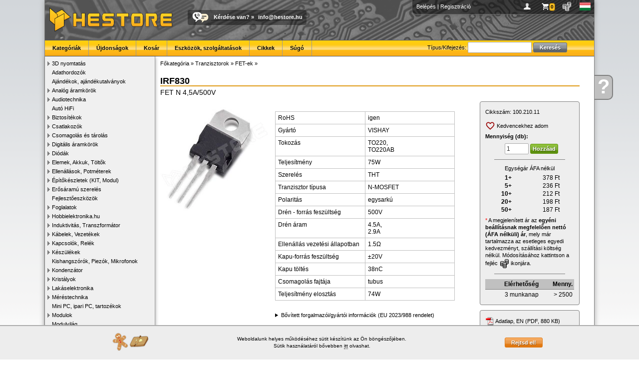

--- FILE ---
content_type: text/html; charset=UTF-8
request_url: https://www.hestore.hu/prod_10021011.html?he
body_size: 7249
content:
<!doctype html>
<html lang="hu">
<head>
<title>IRF830 / FET N  4,5A/500V (VISHAY) - HESTORE - Elektronikai alkatrész kis- és nagykereskedelem</title>
<meta http-equiv="Content-Type" content="text/html; charset=UTF-8">
<meta http-equiv="Content-Language" content="hu">
<meta http-equiv="X-UA-Compatible" content="IE=EDGE,chrome=1">
<meta name="description" content="IRF830, FET N  4,5A/500V, " />
<meta name="keywords" content="elektronikai alkatrészek, elektronikai bolt, elektronikai alkatrész, csatlakozók, kondenzátor, arduino, digitális multiméterek, potenciométer, transzformátorok, biztosíték, relék, toroid transzformátor, mikrokapcsolók, led-ek, induktorok, relék, kontaktorok" />
<meta name="robots" content="all,follow">
<link rel="SHORTCUT ICON" href="https://www.hestore.hu/favicon.ico">
<script src="/js/all.js?v=1737995662" type="text/javascript"></script>
<link href="/css/all.css?v=1768226583" rel="stylesheet" type="text/css">
<script src="/js/all_lang.js" type="text/javascript"></script>

<link rel="dns-prefetch" href="https://www.google-analytics.com">
<link rel="dns-prefetch" href="https://www.googleadservices.com">
<link rel="dns-prefetch" href="https://www.googletagmanager.com">

<script async src="https://www.googletagmanager.com/gtag/js?id=AW-1022675922"></script>
<script>window.dataLayer = window.dataLayer || [];function gtag(){dataLayer.push(arguments);}
gtag('js', new Date());
gtag('consent', 'default', {
  'ad_storage': 'denied',
  'ad_user_data': 'denied',
  'ad_personalization': 'denied',
  'analytics_storage': 'denied',
  'security_storage': 'granted',
  'wait_for_update': 500
});

//consent already granted
gtag("consent", "update", {
	"ad_storage": "granted",
	"analytics_storage": "granted",
	"ad_personalization": "granted",
	"ad_user_data": "granted"
});
gtag('config', 'AW-1022675922'); //combined
</script>
			<meta property="og:type" content="website">
						<meta property="og:title" content="IRF830 / FET N  4,5A/500V (VISHAY)">
						<meta property="og:description" content="IRF830, FET N  4,5A/500V, ">
						<meta property="og:url" content="https://www.hestore.hu/prod_10021011.html">
						<meta property="og:site_name" content="HESTORE">
						<meta property="og:image" content="https://www.hestore.hu/images/comp/normal/dG8yMjAMjA.jpg">
						<meta property="og:logo" content="https://www.hestore.hu/pic/logo_sq_dark.jpg">
						<meta property="og:locale" content="hu_HU">
			<link rel="canonical" href="https://www.hestore.hu/prod_10021011.html">
</head>

<body>
<div class="mwrapper">
	<div class="ajaxwin"><img src='/pic/stock_loading.gif'></div>
	<div class="ajaxpop"><div class="content">&nbsp;</div></div>
	<div id="mhelp" onClick="window.location.href='/help/';"><div><a href="/help/">Kérdése<br>van</a></div><a href="/help/" class="mhelpa">?</a></div>
	<div class="mcontainer">
				<div class="mheader">
			<div class="pcont">
										<a href="/login.php?goto=L3Byb2RfMTAwMjEwMTEuaHRtbD9oZQ==" title="Belépés">Belépés</a> | <a href="/reg.php" title="Regisztráció">Regisztráció</a>
										<div class="icns" style="float:right;">
					<a href="javascript:void(0);" onClick="ShowProfile(this);" title="Profilom" style="background-image:url(/pic/user.png)">&nbsp;</a>
					<a href="javascript:void(0);" onClick="ShowBasket(this);" id="iBaskIcon" title="Kosár" style="background-image:url(/pic/basket.png)" class="icnsn icnsna"><div>0</div></a>
					<a href="javascript:void(0);" onClick="ShowCurrency(this);" title="Pénznem és ár megjelenítés" style="background-image:url(/pic/curr.png)">&nbsp;</a>
					<a href="javascript:void(0);" onClick="ShowLang(this);" title="Choose language" style="background-image:url(/pic/flag_hu.gif)">&nbsp;</a>
					</div>
			</div>
						<div style="float:left;"><a href="/index.php" class="nostyle"><img src="/pic/logo.png" style="margin:8px;" alt="HESTORE.hu"></a></div>
			<div class="callus"><a href="/help/contact.php" class="nostyle"><img src="/pic/calltext.png" alt="Call or Text with US"></a><span><a href="/help/">Kérdése van?</a> » <script type='text/javascript'>var prefix = '&#109;a' + 'i&#108;' + '&#116;o';var path = 'hr' + 'ef' + '=';var addy = '&#105;n&#102;o&#64;h&#101;s&#116;o&#114;e&#46;h&#117;';document.write( '<a ' + path + '\'' + prefix + ':' + addy + '\'>' + addy + '</a>' );</script><noscript><b>&lt;This e-mail address is protected against spams. To view it JavaScript must be activated!&gt;</b></noscript></span></div>
			<div class="menu">
					<div id="menuSearch">
						<form name="gsf" id="gsf" method="get" action="/search.php">
						Típus/Kifejezés:						<input type="text" style="width:120px;" name="q">
						<input type="submit" value="Keresés" class="btn msearch-btn"></form>
					</div>
										<ul>
						<li><a href="/cats.php">Kategóriák</a></li><li><a href="/new_products.html">Újdonságok</a></li><li><a href="/basket.php">Kosár</a></li><li><a href="/toolsandservice.php">Eszközök, szolgáltatások</a></li><li><a href="/article/">Cikkek</a></li><li><a href="/help/">Súgó</a></li>					</ul>
			</div>
		</div>
		<div class="mleft">
			<ul class="category" style="padding-left:0px"><li id="catli516" class="hassub"><a href="javascript:ecat(516)">3D nyomtatás</a></li><li id="catli458" ><a href="/cat_458.html">Adathordozók</a></li><li id="catli430" ><a href="/cat_430.html">Ajándékok, ajándékutalványok</a></li><li id="catli55" class="hassub"><a href="javascript:ecat(55)">Analóg áramkörök</a></li><li id="catli139" class="hassub"><a href="javascript:ecat(139)">Audiotechnika</a></li><li id="catli459" ><a href="/cat_459.html">Autó HiFi</a></li><li id="catli28" class="hassub"><a href="javascript:ecat(28)">Biztosítékok</a></li><li id="catli48" class="hassub"><a href="javascript:ecat(48)">Csatlakozók</a></li><li id="catli97" class="hassub"><a href="javascript:ecat(97)">Csomagolás és tárolás</a></li><li id="catli43" class="hassub"><a href="javascript:ecat(43)">Digitális áramkörök</a></li><li id="catli32" class="hassub"><a href="javascript:ecat(32)">Diódák</a></li><li id="catli115" class="hassub"><a href="javascript:ecat(115)">Elemek, Akkuk, Töltők</a></li><li id="catli13" class="hassub"><a href="javascript:ecat(13)">Ellenállások, Potméterek</a></li><li id="catli74" class="hassub"><a href="javascript:ecat(74)">Építőkészletek (KIT, Modul)</a></li><li id="catli565" class="hassub"><a href="javascript:ecat(565)">Erősáramú szerelés</a></li><li id="catli302" ><a href="/cat_302.html">Fejlesztőeszközök</a></li><li id="catli85" class="hassub"><a href="javascript:ecat(85)">Foglalatok</a></li><li id="catli256" class="hassub"><a href="javascript:ecat(256)">Hobbielektronika.hu</a></li><li id="catli2" class="hassub"><a href="javascript:ecat(2)">Induktivitás, Transzformátor</a></li><li id="catli59" class="hassub"><a href="javascript:ecat(59)">Kábelek, Vezetékek</a></li><li id="catli84" class="hassub"><a href="javascript:ecat(84)">Kapcsolók, Relék</a></li><li id="catli101" class="hassub"><a href="javascript:ecat(101)">Készülékek</a></li><li id="catli57" ><a href="/cat_57.html">Kishangszórók, Piezók, Mikrofonok</a></li><li id="catli3" class="hassub"><a href="javascript:ecat(3)">Kondenzátor</a></li><li id="catli58" class="hassub"><a href="javascript:ecat(58)">Kristályok</a></li><li id="catli454" class="hassub"><a href="javascript:ecat(454)">Lakáselektronika</a></li><li id="catli75" class="hassub"><a href="javascript:ecat(75)">Méréstechnika</a></li><li id="catli528" ><a href="/cat_528.html">Mini PC, ipari PC, tartozékok</a></li><li id="catli284" class="hassub"><a href="javascript:ecat(284)">Modulok</a></li><li id="catli486" ><a href="/cat_486.html">Modulvilág</a></li><li id="catli103" class="hassub"><a href="javascript:ecat(103)">Motorok, Ventilátorok</a></li><li id="catli564" ><a href="/cat_564.html">Munkavédelmi eszközök</a></li><li id="catli15" class="hassub"><a href="javascript:ecat(15)">Műszerdobozok</a></li><li id="catli340" ><a href="/cat_340.html">Napelemek és tartozékok</a></li><li id="catli337" class="hassub"><a href="javascript:ecat(337)">NYÁK-ok</a></li><li id="catli595" class="hassub"><a href="javascript:ecat(595)">Oktatási eszközök</a></li><li id="catli19" class="hassub"><a href="javascript:ecat(19)">Optoelektronika</a></li><li id="catli197" ><a href="/cat_197.html">Peltier modulok</a></li><li id="catli488" class="hassub"><a href="javascript:ecat(488)">Pneumatika</a></li><li id="catli313" class="hassub"><a href="javascript:ecat(313)">Szenzorok</a></li><li id="catli17" class="hassub"><a href="javascript:ecat(17)">Szerelési segédanyagok</a></li><li id="catli189" class="hassub"><a href="javascript:ecat(189)">Szerszám és forrasztás</a></li><li id="catli261" ><a href="/cat_261.html">Tápegységek, Adapterek</a></li><li id="catli1" class="hassub opened"><a href="javascript:ecat(1)">Tranzisztorok</a><ul class="category" style="padding-left:14px"><li id="catli76" ><a href="/cat_76.html">Bipoláris tranzisztorok</a></li><li id="catli77" class="active"><a href="/cat_77.html">FET-ek</a></li><li id="catli361" ><a href="/cat_361.html">IGBT</a></li><li id="catli78" ><a href="/cat_78.html">Tirisztorok, Triakok, Diakok</a></li></ul></li><li id="catli165" ><a href="/cat_165.html">Varisztorok</a></li><li id="catli120" class="hassub"><a href="javascript:ecat(120)">Vegyszerek, ragasztók</a></li><li id="catli320" class="hassub"><a href="javascript:ecat(320)">Zavarszűrők, Ferritek</a></li></ul>		</div>
		<div class="mcontent">
	<div class="list-cattree">
					<div class="crumblist"><a href="/cats.php"><span itemprop="title">Főkategória</span></a> &raquo; <a href="/cat_1.html">Tranzisztorok</a> &raquo; <a href="/cat_77.html">FET-ek</a> &raquo; 				<script type="application/ld+json">{"@context":"http://schema.org","@type":"BreadcrumbList","itemListElement":[{"@type":"ListItem","position":1,"item":{"@id":"https://www.hestore.hu/cat_1.html","name":"Tranzisztorok"}},{"@type":"ListItem","position":2,"item":{"@id":"https://www.hestore.hu/cat_77.html","name":"FET-ek"}}]}</script>
				</div>
					</div>

	

	<div class="prod-title">
		<h1>IRF830</h1>
		<span class="value2" itemprop="description">FET N  4,5A/500V</span>
					</div>
	
	
	<div class="prod-flex-cont">
		<div class="prod-image">
								<div><span class="helper"></span><a href="/images/comp/full/dG8yMjAMjA.jpg" target="_blank" data-lightbox="imageprod"><img id="prodimg" src="/images/comp/dG8yMjAMjA.jpg" itemprop="image" alt="IRF830 / FET N  4,5A/500V (VISHAY)"></a></div>
						<script type="text/javascript">
			$(document).ready(function(){
				$(".prod-image li a").on("click",function(){
					$(".prod-image li a").removeClass("active");
					$("#prodimg").attr("src", "/images/comp/"+$(this).attr("rel"));
					$("#prodimg").parent().attr("href", "/images/comp/full/"+$(this).attr("rel"));
					$(this).addClass("active");
				});
			});
			</script>

		</div> <!-- img -->
		<div class="prod-center">
			<meta itemprop="name" content="IRF830 / FET N  4,5A/500V (VISHAY)" />
			<meta itemprop="productID" content="sku:100.210.11" />
			<div class="prod-desc">
																			</div> <!-- desc -->
			
						<div class="prod-pars">
				<table width="90%" cellspacing="0" cellpadding="5" border="0" class="prod-parstbl">
												<tr>
					<th width="50%" valign="top">RoHS</th>
					<td width="50%" valign="top" >igen</td>
				</tr>
								<tr>
					<th width="50%" valign="top">Gyártó</th>
					<td width="50%" valign="top"  rel="fivid75">VISHAY</td>
				</tr>
								<tr>
					<th width="50%" valign="top">Tokozás</th>
					<td width="50%" valign="top" >TO220, <br>TO220AB</td>
				</tr>
								<tr>
					<th width="50%" valign="top">Teljesítmény</th>
					<td width="50%" valign="top" >75W</td>
				</tr>
								<tr>
					<th width="50%" valign="top">Szerelés</th>
					<td width="50%" valign="top" >THT</td>
				</tr>
								<tr>
					<th width="50%" valign="top">Tranzisztor típusa</th>
					<td width="50%" valign="top" >N-MOSFET</td>
				</tr>
								<tr>
					<th width="50%" valign="top">Polaritás</th>
					<td width="50%" valign="top" >egysarkú</td>
				</tr>
								<tr>
					<th width="50%" valign="top">Drén - forrás feszültség</th>
					<td width="50%" valign="top" >500V</td>
				</tr>
								<tr>
					<th width="50%" valign="top">Drén áram</th>
					<td width="50%" valign="top" >4.5A, <br>2.9A</td>
				</tr>
								<tr>
					<th width="50%" valign="top">Ellenállás vezetési állapotban</th>
					<td width="50%" valign="top" >1.5Ω</td>
				</tr>
								<tr>
					<th width="50%" valign="top">Kapu-forrás feszültség</th>
					<td width="50%" valign="top" >±20V</td>
				</tr>
								<tr>
					<th width="50%" valign="top">Kapu töltés</th>
					<td width="50%" valign="top" >38nC</td>
				</tr>
								<tr>
					<th width="50%" valign="top">Csomagolás fajtája</th>
					<td width="50%" valign="top" >tubus</td>
				</tr>
								<tr>
					<th width="50%" valign="top">Teljesítmény elosztás</th>
					<td width="50%" valign="top" >74W</td>
				</tr>
								</table>
			</div> <!-- pars -->
						
			<details class="prod-mfg">
			<summary>Bővített forgalmazói/gyártói információk (EU 2023/988 rendelet)</summary>
						<p>
								<span>Kereskedelmi név: Vishay Intertechnology, Inc.</span><br>
				<span>Postai cím: 4840 Telefunkenstrasse 5, Voecklabruck, Austria</span><br>
				<span>Elektronikus cím: https://www.vishay.com/</span><br>
							</p>
		</details>
		
				
	</div>  <!-- center -->
		
		<div class="prod-right">
			<div class="prod-price">
				<div class="cid">Cikkszám:&nbsp;<span itemprop="sku">100.210.11</span><div class="hovercopy" title="Másolás vágólapra" rel="100.210.11" onClick="HoverCopy(this)"><img src="/pic/copy.svg"></div></div>

								<script type="text/javascript">
				function ToggleFav() {
					$.post("/ajax_fav.php", {act:"toggle", cid:10021011}, function(j){
						if(j.status == "ok") {
							if(j.added) {
								$("#fava").find("img").attr("src", "/pic/fav_a.svg");
							} else {
								$("#fava").find("img").attr("src", "/pic/fav.svg");
							}
							if(j.text) {
								$("#fava").find("span").html(j.text);
							}
						} else {
							if(j.error) {
								$.alert({ content: j.error });
							}
						}
					}, "json");
				}
				</script>
				<div class="prod-fav">
										<a href="javascript:ToggleFav()" class="icon-a wishlist-a" id="fava" style="margin:0.3em 0em;"><img src="/pic/fav.svg" style="margin-left:0px;"> <span>Kedvencekhez adom</span></a>
				</div> <!-- fav -->
				
									<div style="padding-bottom:5px;"><b>Mennyiség (db):</b></div>
					<div class="mbask"><form action="javascript:void(0);" method="get" id="ibask10021011" onSubmit="return SubmitBasket(this, 'void');"><input type="hidden" name="cid" value="10021011"><input type="hidden" name="source" value="prod"><input type="hidden" name="source_uid" value=""><input type="text" name="qu" value="1" class="" autocomplete="off"><input type="submit" value="Hozzáad" class="btn buy-btn"></form></div>					<hr>
					<div style="text-align:center;">
															</div>
					
					<div style="text-align:center;padding-bottom:3px;">Egységár ÁFA nélkül</div>
					<table width="70%" align="center" class="prod-pricetbl">
												<tr>
							<th width="20%" valign="" nowrap="nowrap">1+</th>
							<td width="80%" itemprop="offers" itemscope itemtype="https://schema.org/Offer"><span class='price amount'>378</span> Ft							<meta itemprop="price" content="377.76"/>
							<meta itemprop="priceCurrency" content="HUF"/>
							<span style="display:none;" itemprop="priceSpecification" itemscope itemtype="http://schema.org/UnitPriceSpecification">
								<meta itemprop="priceCurrency" content="HUF"/>
								<meta itemprop="price" content="377.76"/>
								<span style="display:none;" itemprop="eligibleQuantity" itemscope itemtype="http://schema.org/QuantitativeValue">
									<meta itemprop="minValue" content="1" />
									<meta itemprop="maxValue" content="4" />
								</span>
							</span>
							</td>
						</tr>
												<tr>
							<th width="20%" valign="" nowrap="nowrap">5+</th>
							<td width="80%" itemprop="offers" itemscope itemtype="https://schema.org/Offer"><span class='price amount'>236</span> Ft							<meta itemprop="price" content="236.1"/>
							<meta itemprop="priceCurrency" content="HUF"/>
							<span style="display:none;" itemprop="priceSpecification" itemscope itemtype="http://schema.org/UnitPriceSpecification">
								<meta itemprop="priceCurrency" content="HUF"/>
								<meta itemprop="price" content="236.1"/>
								<span style="display:none;" itemprop="eligibleQuantity" itemscope itemtype="http://schema.org/QuantitativeValue">
									<meta itemprop="minValue" content="5" />
									<meta itemprop="maxValue" content="9" />
								</span>
							</span>
							</td>
						</tr>
												<tr>
							<th width="20%" valign="" nowrap="nowrap">10+</th>
							<td width="80%" itemprop="offers" itemscope itemtype="https://schema.org/Offer"><span class='price amount'>212</span> Ft							<meta itemprop="price" content="211.78"/>
							<meta itemprop="priceCurrency" content="HUF"/>
							<span style="display:none;" itemprop="priceSpecification" itemscope itemtype="http://schema.org/UnitPriceSpecification">
								<meta itemprop="priceCurrency" content="HUF"/>
								<meta itemprop="price" content="211.78"/>
								<span style="display:none;" itemprop="eligibleQuantity" itemscope itemtype="http://schema.org/QuantitativeValue">
									<meta itemprop="minValue" content="10" />
									<meta itemprop="maxValue" content="19" />
								</span>
							</span>
							</td>
						</tr>
												<tr>
							<th width="20%" valign="" nowrap="nowrap">20+</th>
							<td width="80%" itemprop="offers" itemscope itemtype="https://schema.org/Offer"><span class='price amount'>198</span> Ft							<meta itemprop="price" content="197.97"/>
							<meta itemprop="priceCurrency" content="HUF"/>
							<span style="display:none;" itemprop="priceSpecification" itemscope itemtype="http://schema.org/UnitPriceSpecification">
								<meta itemprop="priceCurrency" content="HUF"/>
								<meta itemprop="price" content="197.97"/>
								<span style="display:none;" itemprop="eligibleQuantity" itemscope itemtype="http://schema.org/QuantitativeValue">
									<meta itemprop="minValue" content="20" />
									<meta itemprop="maxValue" content="49" />
								</span>
							</span>
							</td>
						</tr>
												<tr>
							<th width="20%" valign="" nowrap="nowrap">50+</th>
							<td width="80%" itemprop="offers" itemscope itemtype="https://schema.org/Offer"><span class='price amount'>187</span> Ft							<meta itemprop="price" content="186.69"/>
							<meta itemprop="priceCurrency" content="HUF"/>
							<span style="display:none;" itemprop="priceSpecification" itemscope itemtype="http://schema.org/UnitPriceSpecification">
								<meta itemprop="priceCurrency" content="HUF"/>
								<meta itemprop="price" content="186.69"/>
								<span style="display:none;" itemprop="eligibleQuantity" itemscope itemtype="http://schema.org/QuantitativeValue">
									<meta itemprop="minValue" content="50" />
									<meta itemprop="maxValue" content="999999999" />
								</span>
							</span>
							</td>
						</tr>
											</table>
					
					<div style="padding-top:5px;">
												<font color="red">*</font> A megjelenített ár az <b>egyéni beállításnak megfelelően nettó (ÁFA nélküli) ár</b>, mely már tartalmazza az esetleges egyedi kedvezményt, szállítási költség nélkül. 
Módosításához kattintson a fejléc <img src="/pic/currblack.png" align="absmiddle"> ikonjára.					</div>
					<hr>
								
				<table width="100%" cellspacing="0" cellpadding="0" border="0" class="prod-availtbl">
				<tr>
					<th>Elérhetőség</th>
					<th>Menny.</th>
				</tr>
										<tr>
							<td>3 munkanap</td>
							<td align="right" nowrap="nowrap">&gt; 2500</td>
						</tr>
														</table>
			</div> <!-- price -->
			
			<div class="prod-files"><ul>
			<li><a href="/prod_getfile.php?id=3891" target="_blank" class="icona" style="background-image:url('/pic/fileicon/pdffile.gif');">Adatlap, EN (PDF, 880 KB)</a></li><li><a href="/prod_getfile.php?type=default_manual" target="_blank" class="icona" style="background-image:url('/pic/fileicon/pdffile.gif');">Általános használati és biztonsági útmutató (HU)</a></li>			</ul></div> <!-- files -->
			
			<div class="prod-question">
				<h1>Kérdése van?</h1>
				<a href="/help/contact.php" class="icona" style="background-image:url(/pic/question.png)">Írjon nekünk most!</a>
			</div> <!-- question -->
		</div> <!-- right -->
		
	</div>
	
						<h2 class="prod-newtabs-h"><a name="recomms"></a>Vásárolták még</h2>
								<i style="margin-bottom:0.3em;display: block;">A következő termékeket más vásárlók rendelték a fent említett modellel együtt. Kérjük, ellenőrizze a kiválasztott termékek kompatibilitását.</i>
								<div class="prod-alist-new">
									<a href="/prod_10042493.html">
												<img src="/images/comp/small/TTgwNVIyUC1YLi1E.jpg"><br>
												<b>MX5-2P-RD</b><br>PCB sorkapocs, 90 fokos, 5mm, 2 pólusú, piros</a>
										<a href="/prod_10039614.html">
												<img src="/images/comp/small/dG85MgMg.jpg"><br>
												<b>2N7000</b><br>Tranzisztor, N-MOSFET, 60V, 0.2A, 6Ω, unipoláris, TO92</a>
										<a href="/prod_10000181.html">
												<img src="/images/comp/small/ZGlsOAOA.jpg"><br>
												<b>NE555</b><br>Általános célú időzítő (Timer)</a>
										<a href="/prod_10000078.html">
												<img src="/images/comp/small/aWIyaWIy.jpg"><br>
												<b>SZGY-220</b><br>Szigetelő gyűrű (TO-220, TOP3)</a>
									</div><div style='clear: both;'></div>
						
	<script type="application/ld+json">{"@context":"http://schema.org","@type":"Product","url":"https://www.hestore.hu/prod_10021011.html","name":"IRF830","model":"IRF830","description":"FET N  4,5A/500V","sku":"100.210.11","productId":"sku:100.210.11","image":["https://www.hestore.hu/images/comp/full/dG8yMjAMjA.jpg"],"brand":{"@type":"Brand","name":"VISHAY"},"mpn":"IRF830","offers":{"@type":"AggregateOffer","url":"https://www.hestore.hu/prod_10021011.html","priceCurrency":"HUF","itemCondition":"http://schema.org/NewCondition","seller":{"@type":"Organization","name":"HESTORE Hungary Kft","url":"https://www.hestore.hu/"},"availability":"http://schema.org/InStock","lowPrice":237,"highPrice":480,"priceSpecification":{"@type":"UnitPriceSpecification","priceType":"http://schema.org/SalePrice","minPrice":237,"maxPrice":480,"priceCurrency":"HUF","valueAddedTaxIncluded":"true"},"offers":[{"@type":"Offer","url":"https://www.hestore.hu/prod_10021011.html","priceCurrency":"HUF","itemCondition":"http://schema.org/NewCondition","seller":{"@type":"Organization","name":"HESTORE Hungary Kft","url":"https://www.hestore.hu/"},"priceValidUntil":"2026-01-22","price":480,"priceSpecification":{"@type":"UnitPriceSpecification","priceType":"http://schema.org/SalePrice","price":480,"priceCurrency":"HUF","valueAddedTaxIncluded":"true","eligibleQuantity":{"@type":"QuantitativeValue","minValue":1,"unitText":"db","maxValue":4}}},{"@type":"Offer","url":"https://www.hestore.hu/prod_10021011.html","priceCurrency":"HUF","itemCondition":"http://schema.org/NewCondition","seller":{"@type":"Organization","name":"HESTORE Hungary Kft","url":"https://www.hestore.hu/"},"priceValidUntil":"2026-01-22","price":300,"priceSpecification":{"@type":"UnitPriceSpecification","priceType":"http://schema.org/SalePrice","price":300,"priceCurrency":"HUF","valueAddedTaxIncluded":"true","eligibleQuantity":{"@type":"QuantitativeValue","minValue":5,"unitText":"db","maxValue":9}}},{"@type":"Offer","url":"https://www.hestore.hu/prod_10021011.html","priceCurrency":"HUF","itemCondition":"http://schema.org/NewCondition","seller":{"@type":"Organization","name":"HESTORE Hungary Kft","url":"https://www.hestore.hu/"},"priceValidUntil":"2026-01-22","price":269,"priceSpecification":{"@type":"UnitPriceSpecification","priceType":"http://schema.org/SalePrice","price":269,"priceCurrency":"HUF","valueAddedTaxIncluded":"true","eligibleQuantity":{"@type":"QuantitativeValue","minValue":10,"unitText":"db","maxValue":19}}},{"@type":"Offer","url":"https://www.hestore.hu/prod_10021011.html","priceCurrency":"HUF","itemCondition":"http://schema.org/NewCondition","seller":{"@type":"Organization","name":"HESTORE Hungary Kft","url":"https://www.hestore.hu/"},"priceValidUntil":"2026-01-22","price":251,"priceSpecification":{"@type":"UnitPriceSpecification","priceType":"http://schema.org/SalePrice","price":251,"priceCurrency":"HUF","valueAddedTaxIncluded":"true","eligibleQuantity":{"@type":"QuantitativeValue","minValue":20,"unitText":"db","maxValue":49}}},{"@type":"Offer","url":"https://www.hestore.hu/prod_10021011.html","priceCurrency":"HUF","itemCondition":"http://schema.org/NewCondition","seller":{"@type":"Organization","name":"HESTORE Hungary Kft","url":"https://www.hestore.hu/"},"priceValidUntil":"2026-01-22","price":237,"priceSpecification":{"@type":"UnitPriceSpecification","priceType":"http://schema.org/SalePrice","price":237,"priceCurrency":"HUF","valueAddedTaxIncluded":"true","eligibleQuantity":{"@type":"QuantitativeValue","minValue":50,"unitText":"db","maxValue":999999999}}}],"offerCount":5}}</script>	
	
	
	<script>
$(document).ready(function(){
	setTimeout(function(){
		gtag('event', 'view_item', {"items":{"item_id":"100.210.11","item_name":"IRF830"}});
		fbq('track', 'ViewContent', {content_ids: '100.210.11', content_type:'product'});
	}, 100);
});
</script>

		</div>
		<div class="mfooter">
			<a href="/?b">Főoldal</a> • <a href="/basket.php?b">Kosár</a> • <a href="/help/shipping.php?b">Szállítás</a> • <a href="/help?b">Súgó</a> • <a href="/help/faq.php?b">GyIK</a> • <a href="/help/rma.php?b">RMA</a> • <a href="/help/terms.php">Általános szerződési feltételek (ÁSZF)</a> • <a href="/help/privacy.php">Adatvédelem</a> • <a href="/bk_kits_list.php">BK-KITS</a> • <a href="https://api.hestore.hu/">HESTORE API</a> • <a href="/help/contact.php?b">Elérhetőségek</a><br>
			HESTORE Hungary Kft, minden jog fenntartva! - 2026		</div>
		<div id="cookiewarnbar"><div class="innerc"><table width="100%"><tr><td><img src="/pic/cookie.png"></td><td><p>Weboldalunk helyes működéséhez sütit készítünk az Ön böngészőjében.<br>
Sütik használatáról bővebben <a href="/help/privacy.php">itt</a> olvashat.</p></td><td style="text-align: right"><input type="button" onClick="CookieBarClick()" class="btn" value="Rejtsd el!"></td></tr></table></div></div>	</div>
	<div style="display:flex;align-items:center;justify-content:center;margin:1em 0em 0em 1em;"><img src="/pic/flag_hu.gif" style="padding-right:0.5em;"> A csomagküldés a magyarországi HESTORE raktárból történik.</div>
	<div class="mfooterlogos">
		<img src="/pic/dservice_gls.png" alt="GLS shipping">&nbsp;<img src="/pic/dservice_glsp.png" alt="GLS shipping">&nbsp;<img src="/pic/dservice_foxpost.png" alt="FoxPost shipping">&nbsp;<img src="/pic/footer_dhl.jpg" alt="DHL shipping">&nbsp;<img src="/pic/bankcards_logos_h40.png" alt="">&nbsp;<img src="/pic/footer_pp.jpg" alt="PayPal payment">&nbsp;<img src="/pic/footer_iso.jpg" alt="ISO9001 certified">&nbsp;<img src="/pic/footer_digicert.jpg" alt="DigiCert SSL security">&nbsp;<a href="http://simplepartner.hu/PaymentService/Fizetesi_tajekoztato.pdf" target="_blank" class="nostyle"><img src="/pic/simplepay_w140.png" alt="SimplePay payment"></a>&nbsp;	</div>
</div>
	

</body>
</html>
	